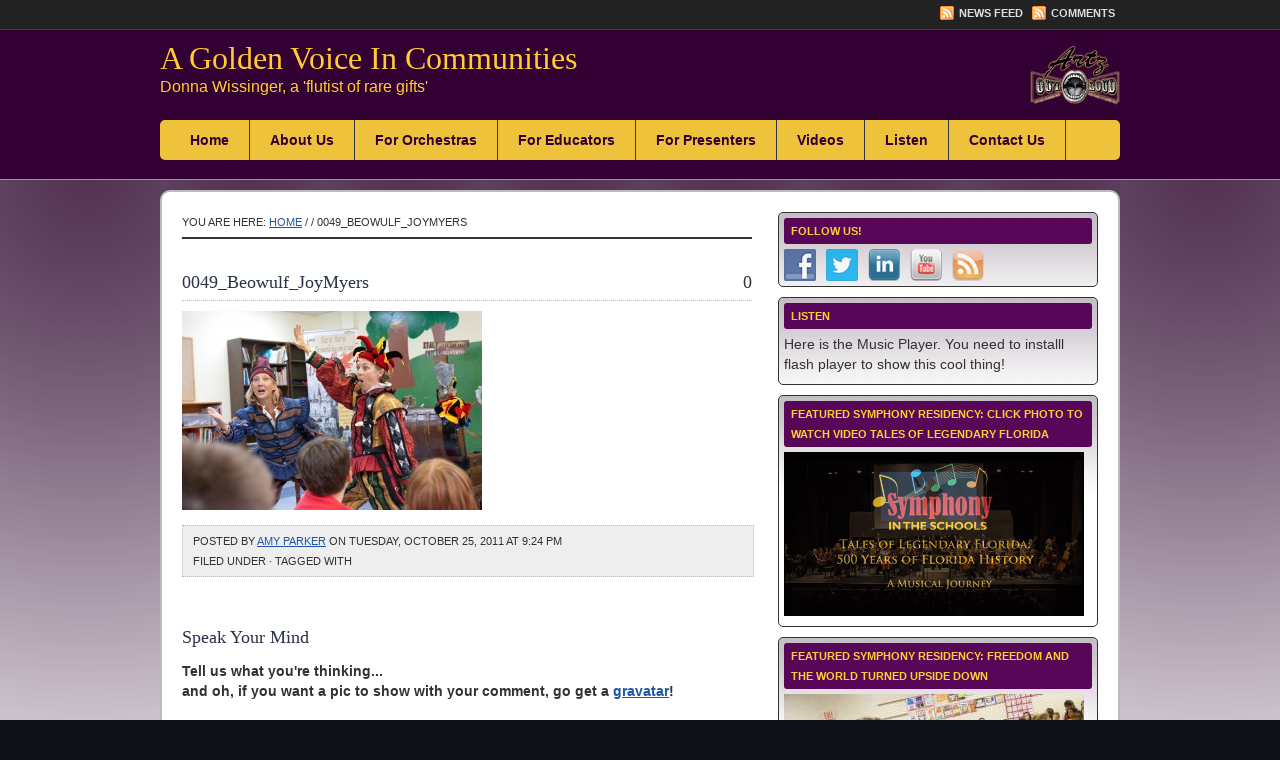

--- FILE ---
content_type: text/html; charset=UTF-8
request_url: http://donnawissinger.com/archive/welcome-gentle-knights-and-fair-chatelaines-to-beowulfs-photo-gallery/0049_beowulf_joymyers/
body_size: 8175
content:
<!DOCTYPE html PUBLIC "-//W3C//DTD XHTML 1.0 Strict//EN"
	"http://www.w3.org/TR/xhtml1/DTD/xhtml1-strict.dtd">

<html xmlns="http://www.w3.org/1999/xhtml" dir="ltr" lang="en-US" xml:lang="en-US">
<head profile="http://gmpg.org/xfn/11">

<meta http-equiv="Content-Type" content="text/html; charset=UTF-8" />
<meta name="distribution" content="global" />
<meta name="language" content="en" />

<title>  0049_Beowulf_JoyMyers : A Golden Voice In Communities</title>
<link rel="Shortcut Icon" href="http://donnawissinger.com/wp-content/themes/streamline_30/images/favicon.ico" type="image/x-icon" />

<link rel="alternate" type="application/rss+xml" title="A Golden Voice In Communities RSS Feed" href="http://donnawissinger.com/feed/" />
<link rel="alternate" type="application/atom+xml" title="A Golden Voice In Communities Atom Feed" href="http://donnawissinger.com/feed/atom/" />
<link rel="pingback" href="http://donnawissinger.com/xmlrpc.php" />

<link rel="stylesheet" href="http://donnawissinger.com/wp-content/themes/streamline_30/purple.css" type="text/css" media="screen" />
 

<link rel="alternate" type="application/rss+xml" title="A Golden Voice In Communities &raquo; 0049_Beowulf_JoyMyers Comments Feed" href="http://donnawissinger.com/archive/welcome-gentle-knights-and-fair-chatelaines-to-beowulfs-photo-gallery/0049_beowulf_joymyers/feed/" />
<link rel='stylesheet' id='slickr-flickr-lightbox-css'  href='http://donnawissinger.com/wp-content/plugins/slickr-flickr/lightbox/lightbox.css?ver=0.5' type='text/css' media='all' />
<link rel='stylesheet' id='thickbox-css'  href='http://donnawissinger.com/wp-includes/js/thickbox/thickbox.css?ver=20090514' type='text/css' media='all' />
<link rel='stylesheet' id='galleria-css'  href='http://donnawissinger.com/wp-content/plugins/slickr-flickr/galleria/galleria-1.0.css?ver=1.0' type='text/css' media='all' />
<link rel='stylesheet' id='slickr-flickr-css'  href='http://donnawissinger.com/wp-content/plugins/slickr-flickr/slickr-flickr.css?ver=1.44' type='text/css' media='all' />
<link rel='stylesheet' id='social-widget-css'  href='http://donnawissinger.com/wp-content/plugins/social-media-widget/social_widget.css?ver=3.2.1' type='text/css' media='all' />
<link rel='stylesheet' id='contact-form-7-css'  href='http://donnawissinger.com/wp-content/plugins/contact-form-7/styles.css?ver=3.0' type='text/css' media='all' />
<script type='text/javascript' src='http://donnawissinger.com/wp-includes/js/l10n.js?ver=20101110'></script>
<script type='text/javascript' src='http://donnawissinger.com/wp-includes/js/jquery/jquery.js?ver=1.6.1'></script>
<script type='text/javascript' src='http://donnawissinger.com/wp-content/plugins/slickr-flickr/lightbox/jquery.lightbox.js?ver=0.5'></script>
<script type='text/javascript'>
/* <![CDATA[ */
var thickboxL10n = {
	next: "Next &gt;",
	prev: "&lt; Prev",
	image: "Image",
	of: "of",
	close: "Close",
	noiframes: "This feature requires inline frames. You have iframes disabled or your browser does not support them.",
	loadingAnimation: "http://donnawissinger.com/wp-includes/js/thickbox/loadingAnimation.gif",
	closeImage: "http://donnawissinger.com/wp-includes/js/thickbox/tb-close.png"
};
try{convertEntities(thickboxL10n);}catch(e){};
/* ]]> */
</script>
<script type='text/javascript' src='http://donnawissinger.com/wp-includes/js/thickbox/thickbox.js?ver=3.1-20110528'></script>
<script type='text/javascript' src='http://donnawissinger.com/wp-content/plugins/slickr-flickr/galleria/galleria-1.0.noconflict.js?ver=1.44'></script>
<script type='text/javascript' src='http://donnawissinger.com/wp-content/plugins/slickr-flickr/slickr-flickr.js?ver=1.44'></script>
<script type='text/javascript' src='http://ajax.googleapis.com/ajax/libs/swfobject/2.2/swfobject.js?ver=2.2'></script>
<script type='text/javascript' src='http://donnawissinger.com/wp-includes/js/comment-reply.js?ver=20090102'></script>
<script type="text/javascript">
jQuery.noConflict(); jQuery(document).ready(function() {
slickr_flickr_start();
});
</script>
<link rel="EditURI" type="application/rsd+xml" title="RSD" href="http://donnawissinger.com/xmlrpc.php?rsd" />
<link rel="wlwmanifest" type="application/wlwmanifest+xml" href="http://donnawissinger.com/wp-includes/wlwmanifest.xml" /> 
<link rel='index' title='A Golden Voice In Communities' href='http://donnawissinger.com/' />
<link rel='up' title='Welcome Gentle Knights and Fair Chatelaines to Beowulf&#8217;s Photo Gallery' href='http://donnawissinger.com/archive/welcome-gentle-knights-and-fair-chatelaines-to-beowulfs-photo-gallery/' />
<meta name="generator" content="WordPress 3.2.1" />
<link rel='canonical' href='http://donnawissinger.com/archive/welcome-gentle-knights-and-fair-chatelaines-to-beowulfs-photo-gallery/0049_beowulf_joymyers/' />

	<!-- begin gallery scripts -->
    <link rel="stylesheet" href="http://donnawissinger.com/wp-content/plugins/featured-content-gallery/css/jd.gallery.css.php" type="text/css" media="screen" charset="utf-8"/>
	<link rel="stylesheet" href="http://donnawissinger.com/wp-content/plugins/featured-content-gallery/css/jd.gallery.css" type="text/css" media="screen" charset="utf-8"/>
	<script type="text/javascript" src="http://donnawissinger.com/wp-content/plugins/featured-content-gallery/scripts/mootools.v1.11.js"></script>
	<script type="text/javascript" src="http://donnawissinger.com/wp-content/plugins/featured-content-gallery/scripts/jd.gallery.js.php"></script>
	<script type="text/javascript" src="http://donnawissinger.com/wp-content/plugins/featured-content-gallery/scripts/jd.gallery.transitions.js"></script>
	<!-- end gallery scripts -->
<script charset="utf-8" type="text/javascript">var switchTo5x=true;</script><script charset="utf-8" type="text/javascript" src="http://w.sharethis.com/button/buttons.js"></script><script type="text/javascript">stLight.options({publisher:'11c5624f-461d-4ed1-a72f-e66991a8e97c'});var st_type='wordpress3.2.1';</script>
<script type="text/javascript"><!--//--><![CDATA[//><!--
sfHover = function() {
	if (!document.getElementsByTagName) return false;
	var sfEls = document.getElementById("nav").getElementsByTagName("li");

	for (var i=0; i<sfEls.length; i++) {
		sfEls[i].onmouseover=function() {
			this.className+=" sfhover";
		}
		sfEls[i].onmouseout=function() {
			this.className=this.className.replace(new RegExp(" sfhover\\b"), "");
		}
	}

}
if (window.attachEvent) window.attachEvent("onload", sfHover);
//--><!]]></script>

</head>

<body>

<div id="main">

	<div id="topnavbar">
	<!--
		<div class="topnavbarleft">
			<p>Monday, January 26th, 2026</p>
		</div>
-->
		<div class="topnavbarright">
			<p>
				<a class="rsslink" rel="nofollow" href="http://donnawissinger.com/feed/rss/">News Feed</a>
				<a class="rsslink" rel="nofollow" href="http://donnawissinger.com/comments/feed/">Comments</a>
			</p>
		</div>

	</div>

<div id="header">

	<div class="headerleft" >
		<h4><a href="http://donnawissinger.com/">A Golden Voice In Communities</a></h4>       <p>Donna Wissinger, a &#039;flutist of rare gifts&#039;</p>
	</div>	
    
		<div class="headerright">
	<a href="/artz-out-loud/"><img src="/wp-content/uploads/2009/09/ARTZ-OUT-LOUD-logo-purple.jpg" height="60" width="90" /></a>
	<!--	
        <ul id="headerwidgeted">
       		  
            <li><a href="#"><img src="http://donnawissinger.com/wp-content/themes/streamline_30/images/468x60.gif" alt="Advertisement" /></a></li>
                    </ul>
 -->
     </div>
</div>

<div id="navbar">

	<div id="navbarleft">
		<ul id="nav">
			<li><a href="http://donnawissinger.com">Home</a></li>
			<li class="page_item page-item-2"><a href="http://donnawissinger.com/about/" title="About Us">About Us</a>
<ul class='children'>
	<li class="page_item page-item-17"><a href="http://donnawissinger.com/about/about-donna/" title="About Donna">About Donna</a></li>
	<li class="page_item page-item-55"><a href="http://donnawissinger.com/about/about-joy/" title="About Joy">About Joy</a></li>
	<li class="page_item page-item-1056"><a href="http://donnawissinger.com/archive/category/news-reviews-and-updates/" title="News, Reviews, and Updates">News, Reviews, and Updates</a></li>
	<li class="page_item page-item-249"><a href="http://donnawissinger.com/about/press-kit/" title="Press Kits">Press Kits</a></li>
	<li class="page_item page-item-251"><a href="http://donnawissinger.com/about/fees-and-funding/" title="Fees and Funding">Fees and Funding</a></li>
	<li class="page_item page-item-277"><a href="http://donnawissinger.com/about/schedule/" title="Schedule">Schedule</a></li>
	<li class="page_item page-item-253"><a href="http://donnawissinger.com/about/associations/" title="Associations">Associations</a></li>
</ul>
</li>
<li class="page_item page-item-789"><a href="http://donnawissinger.com/for-orchestras/" title="For Orchestras">For Orchestras</a>
<ul class='children'>
	<li class="page_item page-item-1868"><a href="http://donnawissinger.com/for-educators/artz-out-loud/preserving-our-coral-reefs-teams-of-success/" title="Coral Reef">Coral Reef</a></li>
	<li class="page_item page-item-1324"><a href="http://donnawissinger.com/for-orchestras/freedom/" title="FREEDOM!">FREEDOM!</a></li>
	<li class="page_item page-item-1758"><a href="http://donnawissinger.com/for-educators/pied-piper/peter-and-the-wolf/" title="Peter and the Wolf">Peter and the Wolf</a></li>
	<li class="page_item page-item-1335"><a href="http://donnawissinger.com/for-orchestras/florida-history/" title="Florida History">Florida History</a></li>
	<li class="page_item page-item-1857"><a href="/for-educators/artz-out-loud/pied-piper/" title="Piping Hot Classics">Piping Hot Classics</a></li>
	<li class="page_item page-item-1673"><a href="http://donnawissinger.com/for-orchestras/american-history/" title="American History">American History</a></li>
</ul>
</li>
<li class="page_item page-item-650"><a href="http://donnawissinger.com/for-educators/" title="For Educators">For Educators</a>
<ul class='children'>
	<li class="page_item page-item-4"><a href="http://donnawissinger.com/for-educators/artz-out-loud/" title="ARTZ OUT LOUD">ARTZ OUT LOUD</a>
	<ul class='children'>
		<li class="page_item page-item-1349"><a href="http://donnawissinger.com/for-educators/artz-out-loud/florida-history/" title="Florida History">Florida History</a></li>
		<li class="page_item page-item-225"><a href="http://donnawissinger.com/for-educators/artz-out-loud/american-revolution/" title="American Revolution">American Revolution</a></li>
		<li class="page_item page-item-503"><a href="http://donnawissinger.com/for-educators/artz-out-loud/pied-piper/" title="Pied Piper Classics">Pied Piper Classics</a></li>
		<li class="page_item page-item-1843"><a href="http://donnawissinger.com/for-educators/artz-out-loud/preserving-our-coral-reefs-teams-of-success/" title="Coral Reefs">Coral Reefs</a></li>
		<li class="page_item page-item-227"><a href="http://donnawissinger.com/for-educators/artz-out-loud/beowulf/" title="Beowulf">Beowulf</a></li>
		<li class="page_item page-item-255"><a href="/for-educators/study-guides/" title="Study Guides">Study Guides</a></li>
		<li class="page_item page-item-257"><a href="http://donnawissinger.com/for-educators/artz-out-loud/apply-for-funding/" title="Apply for Funding">Apply for Funding</a></li>
		<li class="page_item page-item-261"><a href="http://donnawissinger.com/for-educators/artz-out-loud/donate-funds/" title="Donate Funds">Donate Funds</a></li>
	</ul>
</li>
	<li class="page_item page-item-5"><a href="http://donnawissinger.com/for-educators/pied-piper/" title="Pied Piper Productions">Pied Piper Productions</a>
	<ul class='children'>
		<li class="page_item page-item-263"><a href="http://donnawissinger.com/for-educators/pied-piper/fantastic-tales/" title="Pied Piper Tales">Pied Piper Tales</a></li>
		<li class="page_item page-item-1740"><a href="http://donnawissinger.com/for-educators/pied-piper/peter-and-the-wolf/" title="Peter and the Wolf">Peter and the Wolf</a></li>
		<li class="page_item page-item-318"><a href="http://donnawissinger.com/for-educators/pied-piper/myths-legends-fables/" title="Myths Legends Fables">Myths Legends Fables</a></li>
		<li class="page_item page-item-501"><a href="/wp-content/uploads/2009/10/voices-of-nature-study-guide.pdf" title="Voices of Nature">Voices of Nature</a></li>
		<li class="page_item page-item-265"><a href="/for-educators/study-guides/" title="Study Guides">Study Guides</a></li>
		<li class="page_item page-item-524"><a href="http://donnawissinger.com/for-educators/pied-piper/heroes-journey/" title="Heroes Journey">Heroes Journey</a></li>
		<li class="page_item page-item-267"><a href="http://donnawissinger.com/for-educators/pied-piper/keynotes/" title="Keynotes">Keynotes</a></li>
		<li class="page_item page-item-453"><a href="http://donnawissinger.com/for-educators/pied-piper/professional-development/" title="Professional Development">Professional Development</a></li>
		<li class="page_item page-item-269"><a href="http://donnawissinger.com/for-educators/pied-piper/publications/" title="Publications">Publications</a></li>
	</ul>
</li>
</ul>
</li>
<li class="page_item page-item-640"><a href="http://donnawissinger.com/world-class-performances/" title="For Presenters">For Presenters</a>
<ul class='children'>
	<li class="page_item page-item-3"><a href="http://donnawissinger.com/world-class-performances/concerts/" title="Concerts">Concerts</a>
	<ul class='children'>
		<li class="page_item page-item-61"><a href="http://donnawissinger.com/world-class-performances/concerts/an-american-tapestry/" title="An American Tapestry">An American Tapestry</a></li>
		<li class="page_item page-item-69"><a href="http://donnawissinger.com/world-class-performances/concerts/tapestry-for-museums/" title="Tapestry for Museums">Tapestry for Museums</a></li>
		<li class="page_item page-item-119"><a href="http://donnawissinger.com/world-class-performances/concerts/esteemed-friends-series/" title="Esteemed Friends Series">Esteemed Friends Series</a>
		<ul class='children'>
			<li class="page_item page-item-306"><a href="/wp-content/uploads/2009/10/Esteemed-friends-Donna-and-Stephen.pdf" title="Guitar and Flute Duo">Guitar and Flute Duo</a></li>
			<li class="page_item page-item-310"><a href="/wp-content/uploads/2009/10/Esteemed-friends-Lyric-Beauty.pdf" title="Harp and Flute Duo">Harp and Flute Duo</a></li>
		</ul>
</li>
	</ul>
</li>
</ul>
</li>
<li class="page_item page-item-932"><a href="http://donnawissinger.com/videos/" title="Videos">Videos</a></li>
<li class="page_item page-item-6"><a href="http://donnawissinger.com/listen/" title="Listen">Listen</a></li>
<li class="page_item page-item-7"><a href="http://donnawissinger.com/contact-us/" title="Contact Us">Contact Us</a></li>
<!--			<li><a rel="nofollow" href="#">Categories</a>
				<ul>	<li class="cat-item cat-item-4"><a href="http://donnawissinger.com/archive/category/gallery-reviews-concert-education/" title="View all posts filed under Featured Gallery Reviews">Featured Gallery Reviews</a>
</li>
	<li class="cat-item cat-item-22"><a href="http://donnawissinger.com/archive/category/holiday-performances/" title="View all posts filed under Holiday Performances">Holiday Performances</a>
</li>
	<li class="cat-item cat-item-9"><a href="http://donnawissinger.com/archive/category/news-reviews-and-updates/" title="View all posts filed under News, Reviews, and Updates">News, Reviews, and Updates</a>
</li>
	<li class="cat-item cat-item-1"><a href="http://donnawissinger.com/archive/category/uncategorized/" title="View all posts filed under Uncategorized">Uncategorized</a>
</li>
	<li class="cat-item cat-item-47"><a href="http://donnawissinger.com/archive/category/videos/" title="View all posts filed under Videos">Videos</a>
</li>
</ul>
			</li>   -->
        </ul>
	</div>
</div>

<div id="wrap">
<div id="content">

	<div id="contentleft">
	
		<div class="postarea">
		
		<div class="breadcrumb">You are here: <a href="http://donnawissinger.com">Home</a> / <a href=""></a> / 0049_Beowulf_JoyMyers</div>					
						
			<div class="headline">
			
				<div class="headlineleft">
				
					<h1>0049_Beowulf_JoyMyers</h1>
					
				</div>
			
				<div class="headlineright">
				
					<p><a href="http://donnawissinger.com/archive/welcome-gentle-knights-and-fair-chatelaines-to-beowulfs-photo-gallery/0049_beowulf_joymyers/#respond">0</a></p>
					
				</div>
				
			</div>
			
			<div class="clear"></div>
									
			<p class="attachment"><a href='http://donnawissinger.com/wp-content/uploads/2011/04/0049_Beowulf_JoyMyers.jpg' title='0049_Beowulf_JoyMyers'><img width="300" height="199" src="http://donnawissinger.com/wp-content/uploads/2011/04/0049_Beowulf_JoyMyers-300x199.jpg" class="attachment-medium" alt="0049_Beowulf_JoyMyers" title="0049_Beowulf_JoyMyers" /></a></p>
			<div class="clear"></div>
			
			<div class="postmeta">
				<p>Posted by <a href="http://donnawissinger.com/archive/author/amy/" title="Posts by Amy Parker" rel="author">Amy Parker</a> on Tuesday, October 25, 2011 at 9:24 pm&nbsp;<br />Filed under  &middot; Tagged with </p>
			</div>
		 			
			<!--
			<rdf:RDF xmlns:rdf="http://www.w3.org/1999/02/22-rdf-syntax-ns#"
			xmlns:dc="http://purl.org/dc/elements/1.1/"
			xmlns:trackback="http://madskills.com/public/xml/rss/module/trackback/">
		<rdf:Description rdf:about="http://donnawissinger.com/archive/welcome-gentle-knights-and-fair-chatelaines-to-beowulfs-photo-gallery/0049_beowulf_joymyers/"
    dc:identifier="http://donnawissinger.com/archive/welcome-gentle-knights-and-fair-chatelaines-to-beowulfs-photo-gallery/0049_beowulf_joymyers/"
    dc:title="0049_Beowulf_JoyMyers"
    trackback:ping="http://donnawissinger.com/archive/welcome-gentle-knights-and-fair-chatelaines-to-beowulfs-photo-gallery/0049_beowulf_joymyers/trackback/" />
</rdf:RDF>			-->
			
						
		</div>
			
		<div class="postcomments">
            
		
<!-- You can start editing here. -->

	
			<!-- If comments are open, but there are no comments. -->

	 


<div id="respond">

<h3>Speak Your Mind</h3>
<p>
	<strong>Tell us what you're thinking...<br />
	and oh, if you want a pic to show with your comment, go get a <a href="http://en.gravatar.com" >gravatar</a>!</strong></p>

<div class="cancel-comment-reply">
	<small><a rel="nofollow" id="cancel-comment-reply-link" href="/archive/welcome-gentle-knights-and-fair-chatelaines-to-beowulfs-photo-gallery/0049_beowulf_joymyers/#respond" style="display:none;">Click here to cancel reply.</a></small>
</div>


<form action="http://donnawissinger.com/wp-comments-post.php" method="post" id="commentform">


<p><input type="text" name="author" id="author" value="" size="22" tabindex="1" />
<label for="author"><small>Name (required)</small></label></p>

<p><input type="text" name="email" id="email" value="" size="22" tabindex="2"  />
<label for="email"><small>Mail (will not be published) (required)</small></label></p>

<p><input type="text" name="url" id="url" value="" size="22" tabindex="3" />
<label for="url"><small>Website</small></label></p>



<p><textarea name="comment" id="comment" cols="100%" rows="10" tabindex="4"></textarea></p>

<p><input name="submit" type="submit" id="submit" tabindex="5" value="Submit Comment" />
<input type='hidden' name='comment_post_ID' value='1157' id='comment_post_ID' />
<input type='hidden' name='comment_parent' id='comment_parent' value='0' />
</p>
<p style="display: none;"><input type="hidden" id="akismet_comment_nonce" name="akismet_comment_nonce" value="8e3c739197" /></p>
</form>
</div>


        
        </div>
		
	</div>
	
	
<div id="sidebar">
			
	<ul id="sidebarwidgeted">
    
    	 
    	
	<li id="social-widget-5" class="widget Social_Widget"><h4>Follow Us!</h4><div class="socialmedia-buttons smw_left"><a href="http://www.facebook.com/pages/ARTZ-OUT-LOUD/127684812763" rel="nofollow" target="_blank"><img width="32" height="32" src="http://donnawissinger.com/wp-content/plugins/social-media-widget/images/default/32/facebook.png" 
				alt="Follow Us on Facebook" 
				title="Follow Us on Facebook" style="opacity: 0.8; -moz-opacity: 0.8;" class="fade" /></a><a href="http://twitter.com/#!/artzoutloud" rel="nofollow" target="_blank"><img width="32" height="32" src="http://donnawissinger.com/wp-content/plugins/social-media-widget/images/default/32/twitter.png" 
				alt="Follow Us on Twitter" 
				title="Follow Us on Twitter" style="opacity: 0.8; -moz-opacity: 0.8;" class="fade" /></a><a href="http://www.linkedin.com/pub/donna-wissinger/13/a32/88b" rel="nofollow" target="_blank"><img width="32" height="32" src="http://donnawissinger.com/wp-content/plugins/social-media-widget/images/default/32/linkedin.png" 
				alt="Follow Us on LinkedIn" 
				title="Follow Us on LinkedIn" style="opacity: 0.8; -moz-opacity: 0.8;" class="fade" /></a><a href="http://www.youtube.com/user/topformdrw" rel="nofollow" target="_blank"><img width="32" height="32" src="http://donnawissinger.com/wp-content/plugins/social-media-widget/images/default/32/youtube.png" 
				alt="Follow Us on YouTube" 
				title="Follow Us on YouTube" style="opacity: 0.8; -moz-opacity: 0.8;" class="fade" /></a><a href="http://donnawissinger.com/feed/rss/" rel="nofollow" target="_blank"><img width="32" height="32" src="http://donnawissinger.com/wp-content/plugins/social-media-widget/images/default/32/rss.png" 
				alt="Follow Us on RSS" 
				title="Follow Us on RSS" style="opacity: 0.8; -moz-opacity: 0.8;" class="fade" /></a></div></li>
<li id="fmp_widget-3" class="widget widget_flash_mp3_player"><h4>Listen</h4>
<div  id="css09a27cb434e366459a094aa7c4be0836" >
    <p>Here is the Music Player. You need to installl flash player to show this cool thing!</p>
</div>
<script type="text/javascript">

var flashvars = {
  config: "http%3A%2F%2Fdonnawissinger.com%2Fwp-content%2Ffmp-jw-files%2Fconfigs%2Ffmp_jw_widget_config.xml?911207343",
  file  : "http%3A%2F%2Fdonnawissinger.com%2Fwp-content%2Ffmp-jw-files%2Fplaylists%2Ffront_page_playlist.xml?728657304"
};
var params = {
  wmode             : "opaque",
  quality           : "high",
  allowFullScreen   : "true",
  allowScriptAccess : "true"
};
var attributes = {};

swfobject.embedSWF("http://donnawissinger.com/wp-content/plugins/flash-mp3-player/player/player.swf", "css09a27cb434e366459a094aa7c4be0836", "300", "20", "9", "expressInstall.swf", flashvars, params, attributes);

</script>

</li>
<li id="text-7" class="widget widget_text"><h4>Featured Symphony Residency: click photo to watch video Tales of Legendary Florida </h4>			<div class="textwidget"><a title="Watch video clip" href="http://donnawissinger.com/videos/tales-of-legendary-florida/"><img class="size-full wp-image-164" title="Watch video clip" src="http://donnawissinger.com/wp-content/uploads/2014/04/Young-Peoples-Concerts.jpg"  alt="Tales of Legendary Florida video clip" width="300" height="164" /></a></div>
		</li>
<li id="text-2" class="widget widget_text"><h4>Featured Symphony Residency: Freedom and the World Turned Upside Down</h4>			<div class="textwidget"><a title="Watch video clip" href="http://donnawissinger.com/videos/freedom_world_turned_upside_down/"><img class="size-full wp-image-187" title="Watch video clip" src="http://donnawissinger.com/wp-content/uploads/2010/01/Am-Rev-by-Beth-Reese-Cravey.jpg"  alt="American Revolution video clip" width="300" height="225" /></a></div>
		</li>
<li id="text-3" class="widget widget_text"><h4>Duo of Donna Wissinger and Joy Myers</h4>			<div class="textwidget">Donna Wissinger 'flutist of rare gifts' and 'electrifying pianist' Joy Myers partner to present <a title="Concerts" href="/concerts/" target="_self">dynamic concert </a>and <a title="ARTZ OUT LOUD" href="/artz-out-loud/" target="_self">educational programs</a>. Full of life, sensitivity and warmth, these two artists communicate as one musical mind to give audiences the rare treat of superb musicianship and joyful collaboration.</div>
		</li>
	
	</ul>

	
<div id="l_sidebar">

	<ul id="l_sidebarwidgeted">
	
	<li id="text-8" class="widget widget_text"><h4>Events</h4>			<div class="textwidget"><a title="Our schedule" href="/about/schedule/" target="_self">Click for our schedule of upcoming events</a></div>
		</li>
	
	</ul>
	
</div>

	
	

<div id="r_sidebar">

	<ul id="r_sidebarwidgeted">
	
	<li id="text-10" class="widget widget_text"><h4>Thank you for visiting our site!</h4>			<div class="textwidget"></div>
		</li>

	</ul>
	
</div>

	
</div>

			
</div>



<div class="clear"></div>

</div>
</div>

<div id="footerbg">

	<div id="footer">
		
		<div class="footer1">
        	<ul id="footerwidgeted-1">
            	<li id="text-6" class="widget widget_text"><h4>Book ARTZ OUT LOUD</h4>			<div class="textwidget"><a title="Contact us for details" href="/contact-us/" target="_self"><img class="aligncenter size-full wp-image-220" title="Inquire about booking an ARTZ OUT LOUD program" src="http://s296430683.onlinehome.us/wp-content/uploads/2009/09/ARTZ-OUT-LOUD-logo-purple.jpg" alt="ARTZ-OUT-LOUD-logo purple" width="142" height="100" /></a></div>
		</li>
 
            </ul>	
		</div>	
				
		<div class="footer2">
        	<ul id="footerwidgeted-2">
            	<li id="text-5" class="widget widget_text"><h4>Book An American Tapestry</h4>			<div class="textwidget"><a title="Contact us for details" href="/contact-us/" target="_self"><img class="size-med wp-image-146" title=" Inquire about booking An American Tapestry" src="http://s296430683.onlinehome.us/wp-content/uploads/2009/09/Donna-and-Joy-American-Tapestry.JPG" alt="An American Tapestry" width="222" height="124" /></a></div>
		</li>
 
            </ul>	
		</div>
				
		<div class="footer3">
        	<ul id="footerwidgeted-3">
            			<li id="recent-posts-3" class="widget widget_recent_entries">		<h4>Recent Posts</h4>		<ul>
				<li><a href="http://donnawissinger.com/archive/music-science-and-caring-for-the-planet-are-a-perfect-fit/" title="Music, science, and caring for the planet are a perfect fit!">Music, science, and caring for the planet are a perfect fit!</a></li>
				<li><a href="http://donnawissinger.com/archive/flutiststory-teller-donna-wissinger-brings-peter-and-the-wolf-to-life-with-animated-narration-and-fantastic-puppet-heads/" title="Flutist/story-teller Donna Wissinger brings Peter and the Wolf to life with animated narration and fantastic puppet heads!">Flutist/story-teller Donna Wissinger brings Peter and the Wolf to life with animated narration and fantastic puppet heads!</a></li>
				<li><a href="http://donnawissinger.com/archive/hundreds-of-school-children-enjoy-florida-history-set-to-music/" title="Hundreds of School Children Enjoy Florida History Set to Music">Hundreds of School Children Enjoy Florida History Set to Music</a></li>
				</ul>
		</li>
 
            </ul>	
		</div>
				
		<div class="footer4">
        	<ul id="footerwidgeted-4">
            	<li id="text-4" class="widget widget_text"><h4>Contact us for specials in your area 407-492-8876</h4>			<div class="textwidget"><a title="Contact us for details" href="/contact-us/" target="_self"><img class="alignleft size-medium wp-image-186" title="Inquire about specials" src="http://s296430683.onlinehome.us/wp-content/uploads/2009/09/flute-Image-for-pied-piper-productions-300x110.jpg" alt="flute Image for pied piper productions" width="200" height="73" /></a></div>
		</li>
 
            </ul>	
		</div>
		
	</div>
	
</div>

<div class="clear"></div>

<div id="copyrightbg">

	<div id="copyright">
    
		<p>&copy; 2026 <a href="http://donnawissinger.com/">A Golden Voice In Communities</a> &middot; <a href="http://www.studiopress.com/themes/streamline" >Streamline theme</a> by <a href="http://www.studiopress.com" >StudioPress</a> &middot; Powered by <a href="http://wordpress.org">WordPress</a> &middot; <a href="http://donnawissinger.com/wp-login.php">Log in</a></p>
            
    </div>
    
</div>

<script type="text/javascript">
var gaJsHost = (("https:" == document.location.protocol) ? "https://ssl." : "http://www.");
document.write(unescape("%3Cscript src='" + gaJsHost + "google-analytics.com/ga.js' type='text/javascript'%3E%3C/script%3E"));
</script>
<script type="text/javascript">
try {
var pageTracker = _gat._getTracker("UA-11023025-1");
pageTracker._trackPageview();
} catch(err) {}</script>
 
<script type='text/javascript' src='http://donnawissinger.com/wp-content/plugins/contact-form-7/jquery.form.js?ver=2.52'></script>
<script type='text/javascript' src='http://donnawissinger.com/wp-content/plugins/contact-form-7/scripts.js?ver=3.0'></script>

</body>
</html>